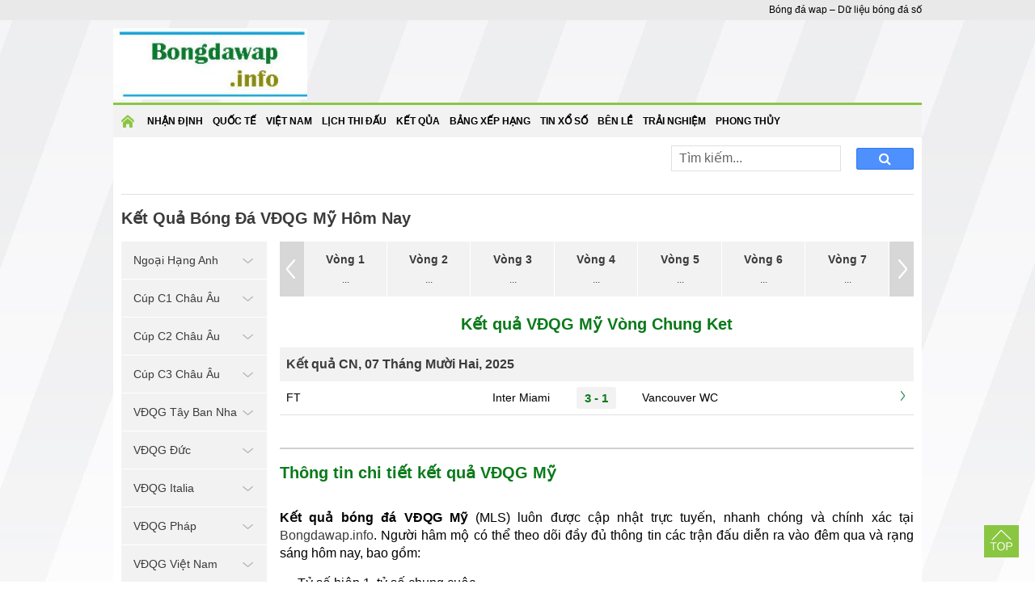

--- FILE ---
content_type: text/html; charset=UTF-8
request_url: https://bongdawap.info/ket-qua-bong-da/vdqg-my/
body_size: 6413
content:
<!doctype html>
<html lang="vi">
<head>
	<meta charset="UTF-8">
	<meta name="viewport" content="width=device-width, initial-scale=1">
		<link rel="shortcut icon" href="https://bongdawap.info/wp-content/uploads/2020/05/icon_miss.png" type="image/x-icon"/>
	<meta name="msapplication-TileImage" content="https://bongdawap.info/wp-content/uploads/2020/05/icon_miss.png" />
	<link rel="profile" href="https://gmpg.org/xfn/11">

	<link type="text/css" rel="stylesheet" href="https://bongdawap.info/wp-content/themes/bongdaxoso/css/styles.min.css">
	<link type="text/css" rel="stylesheet" href="https://bongdawap.info/wp-content/themes/bongdaxoso/css/custom.css">
	<link type="text/css" rel="stylesheet" href="https://bongdawap.info/wp-content/themes/bongdaxoso/css/jquery-ui-1.11.0.min.css">
	<link type="text/css" rel="stylesheet" href="https://bongdawap.info/wp-content/themes/bongdaxoso/css/font-awesome.min.css">
	<script src="https://bongdawap.info/wp-content/themes/bongdaxoso/js/jquery-1.11.1.min.js" type="text/javascript"></script> 
	<script src="https://bongdawap.info/wp-content/themes/bongdaxoso/js/jquery.easing.1.3.js" type="text/javascript"></script> 
	<script src="https://bongdawap.info/wp-content/themes/bongdaxoso/js/jquery.mousewheel.js" type="text/javascript"></script> 
	<script src="https://bongdawap.info/wp-content/themes/bongdaxoso/js/jquery.contentcarousel.js" type="text/javascript"></script> 
	<script src="https://bongdawap.info/wp-content/themes/bongdaxoso/js/jquery-ui-1.11.0.min.js" type="text/javascript"></script> 
	<script src="https://bongdawap.info/wp-content/themes/bongdaxoso/js/jquery-3.3.1.min.js" type="text/javascript"></script> 
	<script src="https://bongdawap.info/wp-content/themes/bongdaxoso/js/jquery-ui.min.js" type="text/javascript"></script> 
	<script src="https://bongdawap.info/wp-content/themes/bongdaxoso/js/allfooter.min.js" type="text/javascript"></script>
		<!-- TL SEO -->
	<title>Kết quả VĐQG Mỹ, theo dõi tỷ số bóng đá MLS</title>
	<meta name="description" content="Tổng hợp kết quả VĐQG Mỹ – MLS : tỷ số đêm qua, rạng sáng nay, thông tin đội hình, lịch sử đối đầu."/>
	<meta name="robots" content="index, follow"/>
	<link rel="canonical" href="https://bongdawap.info/ket-qua-bong-da/vdqg-my/" />
	<meta property="og:locale" content="vi_VN" />
	<meta property="og:type" content="article" />
	<meta property="og:title" content="Kết quả VĐQG Mỹ, theo dõi tỷ số bóng đá MLS" />
	<meta property="og:description" content="Tổng hợp kết quả VĐQG Mỹ – MLS : tỷ số đêm qua, rạng sáng nay, thông tin đội hình, lịch sử đối đầu." />
	<meta property="og:url" content="https://bongdawap.info/ket-qua-bong-da/vdqg-my/" />
	<meta property="og:site_name" content="BongdaWap.INFO" />
	<meta property="article:tag" content="kết quả bóng đá vdqg my" />
	<meta property="article:tag" content="kết quả bóng đá my" />
	<meta property="article:tag" content="kết quả VĐQG Mỹ" />
	<meta name="keywords" content="kết quả bóng đá vdqg my, ket qua bong da my,kết quả VĐQG Mỹ, VĐQG Mỹ" />
	<meta name="news_keywords" content="kết quả bóng đá vdqg my, ket qua bong da my,kết quả VĐQG Mỹ, VĐQG Mỹ" />
	<link rel="icon" href="https://bongdawap.info/wp-content/uploads/2020/05/icon_miss.png" sizes="32x32" />
	<link rel="icon" href="https://bongdawap.info/wp-content/uploads/2020/05/icon_miss.png" sizes="192x192" />
	<link rel="apple-touch-icon" href="https://bongdawap.info/wp-content/uploads/2020/05/icon_miss.png" />
	<!-- / TL SEO. -->
			<link rel="amphtml" href="https://bongdawap.info/ket-qua-bong-da/vdqg-my/amp/">
	<!-- Global site tag (gtag.js) - Google Analytics -->
	<script async src="https://www.googletagmanager.com/gtag/js?id=UA-168546557-1"></script>
	<script>
	  window.dataLayer = window.dataLayer || [];
	  function gtag(){dataLayer.push(arguments);}
	  gtag('js', new Date());

	  gtag('config', 'UA-168546557-1');
	</script>
</head>

<body class="page-template page-template-livescore page-template-ketquabd page-template-livescoreketquabd-php page page-id-25 wp-custom-logo">
	<div class="topheadmenu">
		<div class="topheadmenu_content">
			<div class="topheadmenu_menu">
							</div>
			<div class="topheadmenu_text"><span>Bóng đá wap &#8211; Dữ liệu bóng đá số</span></div>
		</div>
	</div>
	<div class="conten">
		<div class="hearder">
			<div class="logo">
				<a href="https://bongdawap.info/" class="custom-logo-link" rel="home"><img width="273" height="100" src="https://bongdawap.info/wp-content/uploads/2020/06/cropped-logo.jpg" class="custom-logo" alt="Bóng đá wap" decoding="async" /></a>			</div>
		</div>
	</div>
	<div class="conten">
		<div class="menutop_wrapper">
		<div class="show_menu" onclick="myFunction(this)">
			<div class="bar1"></div>
			<div class="bar2"></div>
			<div class="bar3"></div>
		</div>
		<div class="menutop" id="menutoppannel">
			<div class="menu-menu-1-container"><ul id="primary-menu" class="nav"><li id="menu-item-160" class="menu-item menu-item-type-custom menu-item-object-custom menu-item-home menu-item-160"><a href="https://bongdawap.info/">Trang chủ</a></li>
<li id="menu-item-191" class="menu-item menu-item-type-taxonomy menu-item-object-category menu-item-191"><a href="https://bongdawap.info/nhan-dinh-bong-da/">Nhận định</a></li>
<li id="menu-item-470" class="menu-item menu-item-type-taxonomy menu-item-object-category menu-item-470"><a href="https://bongdawap.info/bong-da-quoc-te/">Quốc Tế</a></li>
<li id="menu-item-190" class="menu-item menu-item-type-taxonomy menu-item-object-category menu-item-190"><a href="https://bongdawap.info/bong-da-viet-nam/">Việt Nam</a></li>
<li id="menu-item-53" class="menu-item menu-item-type-post_type menu-item-object-page menu-item-53"><a href="https://bongdawap.info/lich-thi-dau-bong-da/">Lịch thi đấu</a></li>
<li id="menu-item-52" class="menu-item menu-item-type-post_type menu-item-object-page current-menu-item page_item page-item-25 current_page_item menu-item-52"><a href="https://bongdawap.info/ket-qua-bong-da/" aria-current="page">Kết Qủa</a></li>
<li id="menu-item-51" class="menu-item menu-item-type-post_type menu-item-object-page menu-item-51"><a href="https://bongdawap.info/bang-xep-hang/">Bảng xếp hạng</a></li>
<li id="menu-item-1563" class="menu-item menu-item-type-taxonomy menu-item-object-category menu-item-1563"><a href="https://bongdawap.info/tin-xo-so/">Tin xổ số</a></li>
<li id="menu-item-1597" class="menu-item menu-item-type-taxonomy menu-item-object-category menu-item-1597"><a href="https://bongdawap.info/thong-tin-ben-le/">Bên Lề</a></li>
<li id="menu-item-1598" class="menu-item menu-item-type-taxonomy menu-item-object-category menu-item-1598"><a href="https://bongdawap.info/trai-nghiem/">Trải nghiệm</a></li>
<li id="menu-item-6349" class="menu-item menu-item-type-taxonomy menu-item-object-category menu-item-6349"><a href="https://bongdawap.info/phong-thuy/">Phong Thủy</a></li>
</ul></div>		</div>
		</div>
		<main class="main">
			<div class="clear5px" style="height: 5px;"></div>
			<div class="content_container">
				<div class="crumbs_rows">
					<div class="crumbs_left">
											</div>
					<div class="dh_right">
						<div class="box_search">
							<form id="search_box" action="https://bongdawap.info" method="get" class="top-search">
								<input type="text" placeholder="Tìm kiếm..." name="s" type="text">
								<button class="search-button" type="submit"><i class="fa fa-search" aria-hidden="true"></i></button>
							</form>
						</div>
					</div>
				</div>
				<div class="tab_rows">
									</div>
				<div class="page_header">
					<h1 class="title_header fixleft">Kết Quả Bóng Đá VĐQG Mỹ Hôm Nay</h1>
				</div>
				<div class="ct_noidung">
					<div class="aside180">
	<div class="widget">
		<div class="text_title_cat head_left">Giải Đấu Yêu Thích <img class="icondown" src="https://bongdawap.info/wp-content/themes/bongdaxoso/images/icon_mt.png" alt="icondown" width="9" height="9"/></div>
		<ul class="accordion-menu">
					<li class="item_li1 ">
				<a href="javacript:void(0);" class="dropdownlink fixnav">
					Ngoại Hạng Anh					<img class="icondown" src="https://bongdawap.info/wp-content/themes/bongdaxoso/images/arrdown.png"/>
				</a>
				<ul class="submenuItems fixbg" style="display:none">
					<li><a href="https://bongdawap.info/lich-thi-dau-bong-da/ngoai-hang-anh/" title="Lịch thi đấu Ngoại Hạng Anh"><span class="dot-circle"></span>Lịch thi đấu</a></li>
					<li><a href="https://bongdawap.info/ket-qua-bong-da/ngoai-hang-anh/" title="Kết quả Ngoại Hạng Anh"><span class="dot-circle"></span>Kết quả</a></li>
					<li><a href="https://bongdawap.info/keo-bong-da-ngoai-hang-anh/" title="Kèo giải Ngoại Hạng Anh"><span class="dot-circle"></span>Tỉ lệ kèo</a></li>
					<li><a href="https://bongdawap.info/bang-xep-hang/ngoai-hang-anh/" title="Bảng xếp hạng Ngoại Hạng Anh"><span class="dot-circle"></span>Bảng xếp hạng</a></li>
				</ul>
			</li>
					<li class="item_li1 ">
				<a href="javacript:void(0);" class="dropdownlink fixnav">
					Cúp C1 Châu Âu					<img class="icondown" src="https://bongdawap.info/wp-content/themes/bongdaxoso/images/arrdown.png"/>
				</a>
				<ul class="submenuItems fixbg" style="display:none">
					<li><a href="https://bongdawap.info/lich-thi-dau-bong-da/cup-c1-chau-au/" title="Lịch thi đấu Cúp C1 Châu Âu"><span class="dot-circle"></span>Lịch thi đấu</a></li>
					<li><a href="https://bongdawap.info/ket-qua-bong-da/cup-c1-chau-au/" title="Kết quả Cúp C1 Châu Âu"><span class="dot-circle"></span>Kết quả</a></li>
					<li><a href="https://bongdawap.info/keo-bong-da-cup-c1-chau-au/" title="Kèo giải Cúp C1 Châu Âu"><span class="dot-circle"></span>Tỉ lệ kèo</a></li>
					<li><a href="https://bongdawap.info/bang-xep-hang/cup-c1-chau-au/" title="Bảng xếp hạng Cúp C1 Châu Âu"><span class="dot-circle"></span>Bảng xếp hạng</a></li>
				</ul>
			</li>
					<li class="item_li1 ">
				<a href="javacript:void(0);" class="dropdownlink fixnav">
					Cúp C2 Châu Âu					<img class="icondown" src="https://bongdawap.info/wp-content/themes/bongdaxoso/images/arrdown.png"/>
				</a>
				<ul class="submenuItems fixbg" style="display:none">
					<li><a href="https://bongdawap.info/lich-thi-dau-bong-da/cup-c2-chau-au/" title="Lịch thi đấu Cúp C2 Châu Âu"><span class="dot-circle"></span>Lịch thi đấu</a></li>
					<li><a href="https://bongdawap.info/ket-qua-bong-da/cup-c2-chau-au/" title="Kết quả Cúp C2 Châu Âu"><span class="dot-circle"></span>Kết quả</a></li>
					<li><a href="https://bongdawap.info/keo-bong-da-cup-c2-chau-au/" title="Kèo giải Cúp C2 Châu Âu"><span class="dot-circle"></span>Tỉ lệ kèo</a></li>
					<li><a href="https://bongdawap.info/bang-xep-hang/cup-c2-chau-au/" title="Bảng xếp hạng Cúp C2 Châu Âu"><span class="dot-circle"></span>Bảng xếp hạng</a></li>
				</ul>
			</li>
					<li class="item_li1 ">
				<a href="javacript:void(0);" class="dropdownlink fixnav">
					Cúp C3 Châu Âu					<img class="icondown" src="https://bongdawap.info/wp-content/themes/bongdaxoso/images/arrdown.png"/>
				</a>
				<ul class="submenuItems fixbg" style="display:none">
					<li><a href="https://bongdawap.info/lich-thi-dau-bong-da/cup-c3-chau-au/" title="Lịch thi đấu Cúp C3 Châu Âu"><span class="dot-circle"></span>Lịch thi đấu</a></li>
					<li><a href="https://bongdawap.info/ket-qua-bong-da/cup-c3-chau-au/" title="Kết quả Cúp C3 Châu Âu"><span class="dot-circle"></span>Kết quả</a></li>
					<li><a href="https://bongdawap.info/keo-bong-da-cup-c3-chau-au/" title="Kèo giải Cúp C3 Châu Âu"><span class="dot-circle"></span>Tỉ lệ kèo</a></li>
					<li><a href="https://bongdawap.info/bang-xep-hang/cup-c3-chau-au/" title="Bảng xếp hạng Cúp C3 Châu Âu"><span class="dot-circle"></span>Bảng xếp hạng</a></li>
				</ul>
			</li>
					<li class="item_li1 ">
				<a href="javacript:void(0);" class="dropdownlink fixnav">
					VĐQG Tây Ban Nha					<img class="icondown" src="https://bongdawap.info/wp-content/themes/bongdaxoso/images/arrdown.png"/>
				</a>
				<ul class="submenuItems fixbg" style="display:none">
					<li><a href="https://bongdawap.info/lich-thi-dau-bong-da/vdqg-tay-ban-nha/" title="Lịch thi đấu VĐQG Tây Ban Nha"><span class="dot-circle"></span>Lịch thi đấu</a></li>
					<li><a href="https://bongdawap.info/ket-qua-bong-da/vdqg-tay-ban-nha/" title="Kết quả VĐQG Tây Ban Nha"><span class="dot-circle"></span>Kết quả</a></li>
					<li><a href="https://bongdawap.info/keo-bong-da-vdqg-tay-ban-nha/" title="Kèo giải VĐQG Tây Ban Nha"><span class="dot-circle"></span>Tỉ lệ kèo</a></li>
					<li><a href="https://bongdawap.info/bang-xep-hang/vdqg-tay-ban-nha/" title="Bảng xếp hạng VĐQG Tây Ban Nha"><span class="dot-circle"></span>Bảng xếp hạng</a></li>
				</ul>
			</li>
					<li class="item_li1 ">
				<a href="javacript:void(0);" class="dropdownlink fixnav">
					VĐQG Đức					<img class="icondown" src="https://bongdawap.info/wp-content/themes/bongdaxoso/images/arrdown.png"/>
				</a>
				<ul class="submenuItems fixbg" style="display:none">
					<li><a href="https://bongdawap.info/lich-thi-dau-bong-da/vdqg-duc/" title="Lịch thi đấu VĐQG Đức"><span class="dot-circle"></span>Lịch thi đấu</a></li>
					<li><a href="https://bongdawap.info/ket-qua-bong-da/vdqg-duc/" title="Kết quả VĐQG Đức"><span class="dot-circle"></span>Kết quả</a></li>
					<li><a href="https://bongdawap.info/keo-bong-da-vdqg-duc/" title="Kèo giải VĐQG Đức"><span class="dot-circle"></span>Tỉ lệ kèo</a></li>
					<li><a href="https://bongdawap.info/bang-xep-hang/vdqg-duc/" title="Bảng xếp hạng VĐQG Đức"><span class="dot-circle"></span>Bảng xếp hạng</a></li>
				</ul>
			</li>
					<li class="item_li1 ">
				<a href="javacript:void(0);" class="dropdownlink fixnav">
					VĐQG Italia					<img class="icondown" src="https://bongdawap.info/wp-content/themes/bongdaxoso/images/arrdown.png"/>
				</a>
				<ul class="submenuItems fixbg" style="display:none">
					<li><a href="https://bongdawap.info/lich-thi-dau-bong-da/vdqg-italia/" title="Lịch thi đấu VĐQG Italia"><span class="dot-circle"></span>Lịch thi đấu</a></li>
					<li><a href="https://bongdawap.info/ket-qua-bong-da/vdqg-italia/" title="Kết quả VĐQG Italia"><span class="dot-circle"></span>Kết quả</a></li>
					<li><a href="https://bongdawap.info/keo-bong-da-vdqg-italia/" title="Kèo giải VĐQG Italia"><span class="dot-circle"></span>Tỉ lệ kèo</a></li>
					<li><a href="https://bongdawap.info/bang-xep-hang/vdqg-italia/" title="Bảng xếp hạng VĐQG Italia"><span class="dot-circle"></span>Bảng xếp hạng</a></li>
				</ul>
			</li>
					<li class="item_li1 ">
				<a href="javacript:void(0);" class="dropdownlink fixnav">
					VĐQG Pháp					<img class="icondown" src="https://bongdawap.info/wp-content/themes/bongdaxoso/images/arrdown.png"/>
				</a>
				<ul class="submenuItems fixbg" style="display:none">
					<li><a href="https://bongdawap.info/lich-thi-dau-bong-da/vdqg-phap/" title="Lịch thi đấu VĐQG Pháp"><span class="dot-circle"></span>Lịch thi đấu</a></li>
					<li><a href="https://bongdawap.info/ket-qua-bong-da/vdqg-phap/" title="Kết quả VĐQG Pháp"><span class="dot-circle"></span>Kết quả</a></li>
					<li><a href="https://bongdawap.info/keo-bong-da-vdqg-phap/" title="Kèo giải VĐQG Pháp"><span class="dot-circle"></span>Tỉ lệ kèo</a></li>
					<li><a href="https://bongdawap.info/bang-xep-hang/vdqg-phap/" title="Bảng xếp hạng VĐQG Pháp"><span class="dot-circle"></span>Bảng xếp hạng</a></li>
				</ul>
			</li>
					<li class="item_li1 ">
				<a href="javacript:void(0);" class="dropdownlink fixnav">
					VĐQG Việt Nam					<img class="icondown" src="https://bongdawap.info/wp-content/themes/bongdaxoso/images/arrdown.png"/>
				</a>
				<ul class="submenuItems fixbg" style="display:none">
					<li><a href="https://bongdawap.info/lich-thi-dau-bong-da/vdqg-viet-nam/" title="Lịch thi đấu VĐQG Việt Nam"><span class="dot-circle"></span>Lịch thi đấu</a></li>
					<li><a href="https://bongdawap.info/ket-qua-bong-da/vdqg-viet-nam/" title="Kết quả VĐQG Việt Nam"><span class="dot-circle"></span>Kết quả</a></li>
					<li><a href="https://bongdawap.info/keo-bong-da-vdqg-viet-nam/" title="Kèo giải VĐQG Việt Nam"><span class="dot-circle"></span>Tỉ lệ kèo</a></li>
					<li><a href="https://bongdawap.info/bang-xep-hang/vdqg-viet-nam/" title="Bảng xếp hạng VĐQG Việt Nam"><span class="dot-circle"></span>Bảng xếp hạng</a></li>
				</ul>
			</li>
					<li class="item_li1 ">
				<a href="javacript:void(0);" class="dropdownlink fixnav">
					World Cup 2026					<img class="icondown" src="https://bongdawap.info/wp-content/themes/bongdaxoso/images/arrdown.png"/>
				</a>
				<ul class="submenuItems fixbg" style="display:none">
					<li><a href="https://bongdawap.info/lich-thi-dau-bong-da/world-cup-2026/" title="Lịch thi đấu World Cup 2026"><span class="dot-circle"></span>Lịch thi đấu</a></li>
					<li><a href="https://bongdawap.info/ket-qua-bong-da/world-cup-2026/" title="Kết quả World Cup 2026"><span class="dot-circle"></span>Kết quả</a></li>
					<li><a href="https://bongdawap.info/keo-bong-da-world-cup-2026/" title="Kèo giải World Cup 2026"><span class="dot-circle"></span>Tỉ lệ kèo</a></li>
					<li><a href="https://bongdawap.info/bang-xep-hang/world-cup-2026/" title="Bảng xếp hạng World Cup 2026"><span class="dot-circle"></span>Bảng xếp hạng</a></li>
				</ul>
			</li>
				</ul>
	</div>
	<div class="clear5px" style="height: 5px;"></div>
	</div>
<script>
	$(document).ready(function(){
		$(".head_left").click(function(){
			$(".accordion-menu").toggleClass("active");
		});
		$(function () {
            var Accordion = function (el, multiple) {
              this.el = el || {};
              // more then one submenu open?
              this.multiple = multiple || false;

              var dropdownlink = this.el.find('.dropdownlink');
              dropdownlink.on('click', {
                  el: this.el,
                  multiple: this.multiple
                },
                this.dropdown);
            };

            Accordion.prototype.dropdown = function (e) {
              var $el = e.data.el,
                $this = $(this),
                //this is the ul.submenuItems
                $next = $this.next();

              $next.slideToggle();
              $this.parent().toggleClass('open');

              if (!e.data.multiple) {
                //show only one menu at the same time
                $el.find('.submenuItems').not($next).slideUp().parent().removeClass('open');
              }
            }

            var accordion = new Accordion($('.accordion-menu'), false);
            })
	});
</script>
					<div class="conten_c1">
											<div class="slider_content">
							<div class="owl-nav-custom">
								<span class="prev9">
									<img class="iconnext9" src="https://bongdawap.info/wp-content/themes/bongdaxoso/images/arr1.png" alt="vong truoc" />
								</span>
								<span class="next9">
									<img class="iconnext9" src="https://bongdawap.info/wp-content/themes/bongdaxoso/images/arr2.png"  alt="vong sau" />
								</span>
							</div>
							<div class="content_sl">
								<div class="owl-carousel owl-theme" id="carousel_9item">
															<div class="item_owl ">		
									<div class="item_slider ">
										<form class="vnkcx">
											<span class="number_vongdau giai"><span class="vong_text">Vòng</span> 1</span><br />
											<span class="text_vongdau">...</span>
											<input name="vnkurlx" value="FIFA" type="hidden">
											<input name="cpid" value="782" type="hidden">
											<input name="rcode" value="1" type="hidden">
											<input name="ron" value="1" type="hidden">
											<input name="cname_eng" value="" type="hidden">
										</form>
									</div>
								</div>
															<div class="item_owl ">		
									<div class="item_slider ">
										<form class="vnkcx">
											<span class="number_vongdau giai"><span class="vong_text">Vòng</span> 2</span><br />
											<span class="text_vongdau">...</span>
											<input name="vnkurlx" value="FIFA" type="hidden">
											<input name="cpid" value="782" type="hidden">
											<input name="rcode" value="2" type="hidden">
											<input name="ron" value="2" type="hidden">
											<input name="cname_eng" value="" type="hidden">
										</form>
									</div>
								</div>
															<div class="item_owl ">		
									<div class="item_slider ">
										<form class="vnkcx">
											<span class="number_vongdau giai"><span class="vong_text">Vòng</span> 3</span><br />
											<span class="text_vongdau">...</span>
											<input name="vnkurlx" value="FIFA" type="hidden">
											<input name="cpid" value="782" type="hidden">
											<input name="rcode" value="3" type="hidden">
											<input name="ron" value="3" type="hidden">
											<input name="cname_eng" value="" type="hidden">
										</form>
									</div>
								</div>
															<div class="item_owl ">		
									<div class="item_slider ">
										<form class="vnkcx">
											<span class="number_vongdau giai"><span class="vong_text">Vòng</span> 4</span><br />
											<span class="text_vongdau">...</span>
											<input name="vnkurlx" value="FIFA" type="hidden">
											<input name="cpid" value="782" type="hidden">
											<input name="rcode" value="4" type="hidden">
											<input name="ron" value="4" type="hidden">
											<input name="cname_eng" value="" type="hidden">
										</form>
									</div>
								</div>
															<div class="item_owl ">		
									<div class="item_slider ">
										<form class="vnkcx">
											<span class="number_vongdau giai"><span class="vong_text">Vòng</span> 5</span><br />
											<span class="text_vongdau">...</span>
											<input name="vnkurlx" value="FIFA" type="hidden">
											<input name="cpid" value="782" type="hidden">
											<input name="rcode" value="5" type="hidden">
											<input name="ron" value="5" type="hidden">
											<input name="cname_eng" value="" type="hidden">
										</form>
									</div>
								</div>
															<div class="item_owl ">		
									<div class="item_slider ">
										<form class="vnkcx">
											<span class="number_vongdau giai"><span class="vong_text">Vòng</span> 6</span><br />
											<span class="text_vongdau">...</span>
											<input name="vnkurlx" value="FIFA" type="hidden">
											<input name="cpid" value="782" type="hidden">
											<input name="rcode" value="6" type="hidden">
											<input name="ron" value="6" type="hidden">
											<input name="cname_eng" value="" type="hidden">
										</form>
									</div>
								</div>
															<div class="item_owl ">		
									<div class="item_slider ">
										<form class="vnkcx">
											<span class="number_vongdau giai"><span class="vong_text">Vòng</span> 7</span><br />
											<span class="text_vongdau">...</span>
											<input name="vnkurlx" value="FIFA" type="hidden">
											<input name="cpid" value="782" type="hidden">
											<input name="rcode" value="7" type="hidden">
											<input name="ron" value="7" type="hidden">
											<input name="cname_eng" value="" type="hidden">
										</form>
									</div>
								</div>
															<div class="item_owl ">		
									<div class="item_slider ">
										<form class="vnkcx">
											<span class="number_vongdau giai"><span class="vong_text">Vòng</span> 8</span><br />
											<span class="text_vongdau">...</span>
											<input name="vnkurlx" value="FIFA" type="hidden">
											<input name="cpid" value="782" type="hidden">
											<input name="rcode" value="8" type="hidden">
											<input name="ron" value="8" type="hidden">
											<input name="cname_eng" value="" type="hidden">
										</form>
									</div>
								</div>
															<div class="item_owl ">		
									<div class="item_slider ">
										<form class="vnkcx">
											<span class="number_vongdau giai"><span class="vong_text">Vòng</span> 9</span><br />
											<span class="text_vongdau">...</span>
											<input name="vnkurlx" value="FIFA" type="hidden">
											<input name="cpid" value="782" type="hidden">
											<input name="rcode" value="9" type="hidden">
											<input name="ron" value="9" type="hidden">
											<input name="cname_eng" value="" type="hidden">
										</form>
									</div>
								</div>
															<div class="item_owl ">		
									<div class="item_slider ">
										<form class="vnkcx">
											<span class="number_vongdau giai"><span class="vong_text">Vòng</span> 10</span><br />
											<span class="text_vongdau">...</span>
											<input name="vnkurlx" value="FIFA" type="hidden">
											<input name="cpid" value="782" type="hidden">
											<input name="rcode" value="10" type="hidden">
											<input name="ron" value="10" type="hidden">
											<input name="cname_eng" value="" type="hidden">
										</form>
									</div>
								</div>
															<div class="item_owl ">		
									<div class="item_slider ">
										<form class="vnkcx">
											<span class="number_vongdau giai"><span class="vong_text">Vòng</span> 11</span><br />
											<span class="text_vongdau">...</span>
											<input name="vnkurlx" value="FIFA" type="hidden">
											<input name="cpid" value="782" type="hidden">
											<input name="rcode" value="11" type="hidden">
											<input name="ron" value="11" type="hidden">
											<input name="cname_eng" value="" type="hidden">
										</form>
									</div>
								</div>
															<div class="item_owl ">		
									<div class="item_slider ">
										<form class="vnkcx">
											<span class="number_vongdau giai"><span class="vong_text">Vòng</span> 12</span><br />
											<span class="text_vongdau">...</span>
											<input name="vnkurlx" value="FIFA" type="hidden">
											<input name="cpid" value="782" type="hidden">
											<input name="rcode" value="12" type="hidden">
											<input name="ron" value="12" type="hidden">
											<input name="cname_eng" value="" type="hidden">
										</form>
									</div>
								</div>
															<div class="item_owl ">		
									<div class="item_slider ">
										<form class="vnkcx">
											<span class="number_vongdau giai"><span class="vong_text">Vòng</span> 13</span><br />
											<span class="text_vongdau">...</span>
											<input name="vnkurlx" value="FIFA" type="hidden">
											<input name="cpid" value="782" type="hidden">
											<input name="rcode" value="13" type="hidden">
											<input name="ron" value="13" type="hidden">
											<input name="cname_eng" value="" type="hidden">
										</form>
									</div>
								</div>
															<div class="item_owl ">		
									<div class="item_slider ">
										<form class="vnkcx">
											<span class="number_vongdau giai"><span class="vong_text">Vòng</span> 14</span><br />
											<span class="text_vongdau">...</span>
											<input name="vnkurlx" value="FIFA" type="hidden">
											<input name="cpid" value="782" type="hidden">
											<input name="rcode" value="14" type="hidden">
											<input name="ron" value="14" type="hidden">
											<input name="cname_eng" value="" type="hidden">
										</form>
									</div>
								</div>
															<div class="item_owl ">		
									<div class="item_slider ">
										<form class="vnkcx">
											<span class="number_vongdau giai"><span class="vong_text">Vòng</span> 15</span><br />
											<span class="text_vongdau">...</span>
											<input name="vnkurlx" value="FIFA" type="hidden">
											<input name="cpid" value="782" type="hidden">
											<input name="rcode" value="15" type="hidden">
											<input name="ron" value="15" type="hidden">
											<input name="cname_eng" value="" type="hidden">
										</form>
									</div>
								</div>
															<div class="item_owl ">		
									<div class="item_slider ">
										<form class="vnkcx">
											<span class="number_vongdau giai"><span class="vong_text">Vòng</span> 16</span><br />
											<span class="text_vongdau">...</span>
											<input name="vnkurlx" value="FIFA" type="hidden">
											<input name="cpid" value="782" type="hidden">
											<input name="rcode" value="16" type="hidden">
											<input name="ron" value="16" type="hidden">
											<input name="cname_eng" value="" type="hidden">
										</form>
									</div>
								</div>
															<div class="item_owl ">		
									<div class="item_slider ">
										<form class="vnkcx">
											<span class="number_vongdau giai"><span class="vong_text">Vòng</span> 17</span><br />
											<span class="text_vongdau">...</span>
											<input name="vnkurlx" value="FIFA" type="hidden">
											<input name="cpid" value="782" type="hidden">
											<input name="rcode" value="17" type="hidden">
											<input name="ron" value="17" type="hidden">
											<input name="cname_eng" value="" type="hidden">
										</form>
									</div>
								</div>
															<div class="item_owl ">		
									<div class="item_slider ">
										<form class="vnkcx">
											<span class="number_vongdau giai"><span class="vong_text">Vòng</span> 18</span><br />
											<span class="text_vongdau">...</span>
											<input name="vnkurlx" value="FIFA" type="hidden">
											<input name="cpid" value="782" type="hidden">
											<input name="rcode" value="18" type="hidden">
											<input name="ron" value="18" type="hidden">
											<input name="cname_eng" value="" type="hidden">
										</form>
									</div>
								</div>
															<div class="item_owl ">		
									<div class="item_slider ">
										<form class="vnkcx">
											<span class="number_vongdau giai"><span class="vong_text">Vòng</span> 19</span><br />
											<span class="text_vongdau">...</span>
											<input name="vnkurlx" value="FIFA" type="hidden">
											<input name="cpid" value="782" type="hidden">
											<input name="rcode" value="19" type="hidden">
											<input name="ron" value="19" type="hidden">
											<input name="cname_eng" value="" type="hidden">
										</form>
									</div>
								</div>
															<div class="item_owl ">		
									<div class="item_slider ">
										<form class="vnkcx">
											<span class="number_vongdau giai"><span class="vong_text">Vòng</span> 20</span><br />
											<span class="text_vongdau">...</span>
											<input name="vnkurlx" value="FIFA" type="hidden">
											<input name="cpid" value="782" type="hidden">
											<input name="rcode" value="20" type="hidden">
											<input name="ron" value="20" type="hidden">
											<input name="cname_eng" value="" type="hidden">
										</form>
									</div>
								</div>
															<div class="item_owl ">		
									<div class="item_slider ">
										<form class="vnkcx">
											<span class="number_vongdau giai"><span class="vong_text">Vòng</span> 21</span><br />
											<span class="text_vongdau">...</span>
											<input name="vnkurlx" value="FIFA" type="hidden">
											<input name="cpid" value="782" type="hidden">
											<input name="rcode" value="21" type="hidden">
											<input name="ron" value="21" type="hidden">
											<input name="cname_eng" value="" type="hidden">
										</form>
									</div>
								</div>
															<div class="item_owl ">		
									<div class="item_slider ">
										<form class="vnkcx">
											<span class="number_vongdau giai"><span class="vong_text">Vòng</span> 22</span><br />
											<span class="text_vongdau">...</span>
											<input name="vnkurlx" value="FIFA" type="hidden">
											<input name="cpid" value="782" type="hidden">
											<input name="rcode" value="22" type="hidden">
											<input name="ron" value="22" type="hidden">
											<input name="cname_eng" value="" type="hidden">
										</form>
									</div>
								</div>
															<div class="item_owl ">		
									<div class="item_slider ">
										<form class="vnkcx">
											<span class="number_vongdau giai"><span class="vong_text">Vòng</span> 23</span><br />
											<span class="text_vongdau">...</span>
											<input name="vnkurlx" value="FIFA" type="hidden">
											<input name="cpid" value="782" type="hidden">
											<input name="rcode" value="23" type="hidden">
											<input name="ron" value="23" type="hidden">
											<input name="cname_eng" value="" type="hidden">
										</form>
									</div>
								</div>
															<div class="item_owl ">		
									<div class="item_slider ">
										<form class="vnkcx">
											<span class="number_vongdau giai"><span class="vong_text">Vòng</span> 24</span><br />
											<span class="text_vongdau">...</span>
											<input name="vnkurlx" value="FIFA" type="hidden">
											<input name="cpid" value="782" type="hidden">
											<input name="rcode" value="24" type="hidden">
											<input name="ron" value="24" type="hidden">
											<input name="cname_eng" value="" type="hidden">
										</form>
									</div>
								</div>
															<div class="item_owl ">		
									<div class="item_slider ">
										<form class="vnkcx">
											<span class="number_vongdau giai"><span class="vong_text">Vòng</span> 25</span><br />
											<span class="text_vongdau">...</span>
											<input name="vnkurlx" value="FIFA" type="hidden">
											<input name="cpid" value="782" type="hidden">
											<input name="rcode" value="25" type="hidden">
											<input name="ron" value="25" type="hidden">
											<input name="cname_eng" value="" type="hidden">
										</form>
									</div>
								</div>
															<div class="item_owl ">		
									<div class="item_slider ">
										<form class="vnkcx">
											<span class="number_vongdau giai"><span class="vong_text">Vòng</span> 26</span><br />
											<span class="text_vongdau">...</span>
											<input name="vnkurlx" value="FIFA" type="hidden">
											<input name="cpid" value="782" type="hidden">
											<input name="rcode" value="26" type="hidden">
											<input name="ron" value="26" type="hidden">
											<input name="cname_eng" value="" type="hidden">
										</form>
									</div>
								</div>
															<div class="item_owl ">		
									<div class="item_slider ">
										<form class="vnkcx">
											<span class="number_vongdau giai"><span class="vong_text">Vòng</span> 27</span><br />
											<span class="text_vongdau">...</span>
											<input name="vnkurlx" value="FIFA" type="hidden">
											<input name="cpid" value="782" type="hidden">
											<input name="rcode" value="27" type="hidden">
											<input name="ron" value="27" type="hidden">
											<input name="cname_eng" value="" type="hidden">
										</form>
									</div>
								</div>
															<div class="item_owl ">		
									<div class="item_slider ">
										<form class="vnkcx">
											<span class="number_vongdau giai"><span class="vong_text">Vòng</span> 28</span><br />
											<span class="text_vongdau">...</span>
											<input name="vnkurlx" value="FIFA" type="hidden">
											<input name="cpid" value="782" type="hidden">
											<input name="rcode" value="28" type="hidden">
											<input name="ron" value="28" type="hidden">
											<input name="cname_eng" value="" type="hidden">
										</form>
									</div>
								</div>
															<div class="item_owl ">		
									<div class="item_slider ">
										<form class="vnkcx">
											<span class="number_vongdau giai"><span class="vong_text">Vòng</span> 29</span><br />
											<span class="text_vongdau">...</span>
											<input name="vnkurlx" value="FIFA" type="hidden">
											<input name="cpid" value="782" type="hidden">
											<input name="rcode" value="29" type="hidden">
											<input name="ron" value="29" type="hidden">
											<input name="cname_eng" value="" type="hidden">
										</form>
									</div>
								</div>
															<div class="item_owl ">		
									<div class="item_slider ">
										<form class="vnkcx">
											<span class="number_vongdau giai"><span class="vong_text">Vòng</span> 30</span><br />
											<span class="text_vongdau">...</span>
											<input name="vnkurlx" value="FIFA" type="hidden">
											<input name="cpid" value="782" type="hidden">
											<input name="rcode" value="30" type="hidden">
											<input name="ron" value="30" type="hidden">
											<input name="cname_eng" value="" type="hidden">
										</form>
									</div>
								</div>
															<div class="item_owl ">		
									<div class="item_slider ">
										<form class="vnkcx">
											<span class="number_vongdau giai"><span class="vong_text">Vòng</span> 31</span><br />
											<span class="text_vongdau">...</span>
											<input name="vnkurlx" value="FIFA" type="hidden">
											<input name="cpid" value="782" type="hidden">
											<input name="rcode" value="31" type="hidden">
											<input name="ron" value="31" type="hidden">
											<input name="cname_eng" value="" type="hidden">
										</form>
									</div>
								</div>
															<div class="item_owl ">		
									<div class="item_slider ">
										<form class="vnkcx">
											<span class="number_vongdau giai"><span class="vong_text">Vòng</span> 32</span><br />
											<span class="text_vongdau">...</span>
											<input name="vnkurlx" value="FIFA" type="hidden">
											<input name="cpid" value="782" type="hidden">
											<input name="rcode" value="32" type="hidden">
											<input name="ron" value="32" type="hidden">
											<input name="cname_eng" value="" type="hidden">
										</form>
									</div>
								</div>
															<div class="item_owl ">		
									<div class="item_slider ">
										<form class="vnkcx">
											<span class="number_vongdau giai"><span class="vong_text">Vòng</span> 33</span><br />
											<span class="text_vongdau">...</span>
											<input name="vnkurlx" value="FIFA" type="hidden">
											<input name="cpid" value="782" type="hidden">
											<input name="rcode" value="33" type="hidden">
											<input name="ron" value="33" type="hidden">
											<input name="cname_eng" value="" type="hidden">
										</form>
									</div>
								</div>
															<div class="item_owl ">		
									<div class="item_slider ">
										<form class="vnkcx">
											<span class="number_vongdau giai"><span class="vong_text">Vòng</span> 34</span><br />
											<span class="text_vongdau">...</span>
											<input name="vnkurlx" value="FIFA" type="hidden">
											<input name="cpid" value="782" type="hidden">
											<input name="rcode" value="34" type="hidden">
											<input name="ron" value="34" type="hidden">
											<input name="cname_eng" value="" type="hidden">
										</form>
									</div>
								</div>
															<div class="item_owl ">		
									<div class="item_slider ">
										<form class="vnkcx">
											<span class="number_vongdau giai"><span class="vong_text">Vòng</span> PlayOff</span><br />
											<span class="text_vongdau">...</span>
											<input name="vnkurlx" value="FIFA" type="hidden">
											<input name="cpid" value="782" type="hidden">
											<input name="rcode" value="PlayOff" type="hidden">
											<input name="ron" value="40" type="hidden">
											<input name="cname_eng" value="" type="hidden">
										</form>
									</div>
								</div>
															<div class="item_owl ">		
									<div class="item_slider ">
										<form class="vnkcx">
											<span class="number_vongdau giai"><span class="vong_text">Vòng</span> Tu Ket</span><br />
											<span class="text_vongdau">...</span>
											<input name="vnkurlx" value="FIFA" type="hidden">
											<input name="cpid" value="782" type="hidden">
											<input name="rcode" value="Tu Ket" type="hidden">
											<input name="ron" value="41" type="hidden">
											<input name="cname_eng" value="" type="hidden">
										</form>
									</div>
								</div>
															<div class="item_owl ">		
									<div class="item_slider ">
										<form class="vnkcx">
											<span class="number_vongdau giai"><span class="vong_text">Vòng</span> Ban Ket</span><br />
											<span class="text_vongdau">...</span>
											<input name="vnkurlx" value="FIFA" type="hidden">
											<input name="cpid" value="782" type="hidden">
											<input name="rcode" value="Ban Ket" type="hidden">
											<input name="ron" value="42" type="hidden">
											<input name="cname_eng" value="" type="hidden">
										</form>
									</div>
								</div>
															<div class="item_owl ">		
									<div class="item_slider active">
										<form class="vnkcx">
											<span class="number_vongdau giai"><span class="vong_text">Vòng</span> Chung Ket</span><br />
											<span class="text_vongdau">...</span>
											<input name="vnkurlx" value="FIFA" type="hidden">
											<input name="cpid" value="782" type="hidden">
											<input name="rcode" value="Chung Ket" type="hidden">
											<input name="ron" value="43" type="hidden">
											<input name="cname_eng" value="" type="hidden">
										</form>
									</div>
								</div>
															</div>
							</div>
						</div>
						<div class="loadx">
						<section class="section">
							<div class="text_title">
								<h2 class="text_title_cat" id="leagueName">Kết quả  VĐQG Mỹ Vòng Chung Ket </h2>
							</div>
							<table class="table2 font14">
								<tbody>
																		<tr style="background: #f2f2f2">
										<td colspan="7"><h3 class="bd_font">Kết quả CN, 07 Tháng Mười Hai, 2025</h3></td>
									</tr>
																		<tr>
										<td class="w_ft">
										FT										</td>
										<td class="w_club textright"><span>Inter Miami</span></td>
										
										<td class="w_ketqua"><a href="https://bongdawap.info/phong-do-truc-tiep/inter-miami-vs-vancouver-wc-28984-8579-873036/"><span class="bg_kq">3 - 1</span></a></td>
										
										<td class="w_club"><span>Vancouver WC</span></td>
										<td class="w_ft textright"><a href="https://bongdawap.info/phong-do-truc-tiep/inter-miami-vs-vancouver-wc-28984-8579-873036/"><img class="ic_more" src="https://bongdawap.info/wp-content/themes/bongdaxoso/images/mt3.jpg"/></a></td>
									</tr>
																	</tbody>
							</table>
						</section>
						</div>
						<script>
							$(document).ready(function(){
								$(".vnkcx").click(function(e){
									var vnkurlx = $(this).find("[name='vnkurlx']").val();
									var cpid = $(this).find("[name='cpid']").val();
									var rcode = $(this).find("[name='rcode']").val();
									var ron = $(this).find("[name='ron']").val();
									var cname_eng = $(this).find("[name='cname_eng']").val();
									$.ajax({
										type:'POST',
										url:'https://bongdawap.info/ajaxvong',
										data: {
											vnkurlx: vnkurlx,
											cpid: cpid,
											rcode: rcode,
											ron: ron,
											cname_eng: cname_eng,
										},
										success:function(data) {
											$('.loadx').html(data);
										}
									})
									e.preventDefault();
								});
							});
							$('.item_slider').click(function(){
								$('.item_slider').removeClass('active');
								$(this).addClass('active');
							});
						</script>
												<div class="boxlink">
	<ul class="ul_link">
			</ul>
</div>						<section class="section">
														<div class="cat-box-title">
								<h2 class="text_title_cat">Thông tin chi tiết kết quả VĐQG Mỹ</h2>
							</div>
							<div class="cat-box-content des_page">
							<p style="text-align: justify;"><b>Kết quả bóng đá VĐQG Mỹ </b><span style="font-weight: 400;">(MLS) luôn được cập nhật trực tuyến, nhanh chóng và chính xác tại </span><a href="https://bongdawap.info/"><span style="font-weight: 400;">Bongdawap.info</span></a><span style="font-weight: 400;">. Người hâm mộ có thể theo dõi đầy đủ thông tin các trận đấu diễn ra vào đêm qua và rạng sáng hôm nay, bao gồm:</span></p>
<p style="text-align: justify;">
<ul>
 	<li style="font-weight: 400;" aria-level="1"><span style="font-weight: 400;">Tỷ số hiệp 1, tỷ số chung cuộc</span></li>
 	<li style="font-weight: 400;" aria-level="1"><span style="font-weight: 400;">Thời điểm ghi bàn (phút ghi bàn)</span></li>
 	<li style="font-weight: 400;" aria-level="1"><span style="font-weight: 400;">Danh sách cầu thủ ghi bàn và kiến tạo</span></li>
 	<li style="font-weight: 400;" aria-level="1"><span style="font-weight: 400;">Thẻ vàng, thẻ đỏ</span></li>
 	<li style="font-weight: 400;" aria-level="1"><span style="font-weight: 400;">Số lần thay người</span></li>
 	<li style="font-weight: 400;" aria-level="1"><span style="font-weight: 400;">Tình huống VAR</span></li>
 	<li style="font-weight: 400;" aria-level="1"><span style="font-weight: 400;">Cục diện và diễn biến trận đấu theo từng phút</span></li>
</ul>
</p>
<p style="text-align: justify;"><span style="font-weight: 400;">Kết quả các trận đấu được phân loại theo từng ngày thi đấu, từng vòng đấu và từng bảng đấu, giúp người dùng dễ dàng tìm kiếm và theo dõi các cặp đấu mình quan tâm. Mỗi trận đấu đều đi kèm thống kê chi tiết, hỗ trợ người xem đánh giá phong độ đội bóng, chiến thuật và hiệu suất thi đấu.</span></p>

<p style="text-align: justify;"><span style="font-weight: 400;">Không chỉ dừng lại ở tỷ số, hệ thống còn liên tục cập nhật bảng xếp hạng, lịch thi đấu, lịch sử đối đầu, giúp người xem có cái nhìn toàn cảnh về mùa giải MLS.</span></p>
<p style="text-align: justify;"><span style="font-weight: 400;">Tất cả thông tin tại </span><a href="https://bongdawap.info/"><span style="font-weight: 400;">bongdawap.info</span></a><span style="font-weight: 400;"> được cập nhật 24/7 nhanh, chính xác và dễ truy cập trên mọi thiết bị, đảm bảo người hâm mộ không bỏ lỡ bất kỳ khoảnh khắc nào của giải đấu danh giá nhất châu Âu.</span></p>							</div>
						</section>
					</div>
				</div>
		</div>
		<div class="chan_trang">
			<div style="clear:both" id="admStickyFooter"></div>
			<div class="menu_bootom"></div>
			<div class="menu_danhmucchinh"></div>
			<div class="ttct">
				<p>Trang bóng đá điện tử <a href="https://bongdawap.info/"><strong>Bongdawap.info</strong></a> – Chuyên trang <strong>dữ liệu bóng đá</strong> hàng đầu tại Việt Nam&nbsp;<b>&nbsp;</b></p>
				<p><a href="https://bongdawap.info/keo-bong-da-vdqg-nhat-ban/" title="Tỷ lệ kèo Nhật Bản">Kèo Nhật Bản</a>  | <a href="https://bongdawap.info/keo-bong-da-vdqg-han-quoc/" title="Tỷ lệ kèo Hàn Quốc">Kèo Hàn Quốc</a> | <a href="https://bongdawap.info/keo-bong-da-vdqg-trung-quoc/" title="Tỷ lệ kèo Trung Quốc">Kèo Trung Quốc</a> | <a href="https://bongdawap.info/keo-bong-da-vdqg-thai-lan/" title="Tỷ lệ kèo Thái Lan">Kèo Thái Lan</a> | <a href="https://bongdawap.info/bang-xep-hang/vdqg-nhat-ban/" title="Bảng xếp hạng bóng đá Nhật Bản">Bảng xếp hạng Nhật Bản</a> | <a href="https://bongdawap.info/bang-xep-hang/vdqg-han-quoc/" title="Bảng xếp hạng bóng đá Hàn Quốc">Bảng xếp hạng Hàn Quốc</a> | <a href="https://bongdawap.info/bang-xep-hang/vdqg-trung-quoc/" title="Bảng xếp hạng bóng đá Trung Quốc">BXH Trung Quốc</a> | <a href="https://bongdawap.info/bang-xep-hang/vdqg-thai-lan/" title="Bảng xếp hạng bóng đá Thái Lan">Bảng xếp hạng Thái Lan</a></p>
			</div>
		</div>
Đối tác: <a href="https://bongdawap.com/" title="Dữ liệu bóng đá trực tuyến" target="_blank">bóng đá số trực tuyến</a> | <a href="https://ketquabongda.com/" title="Xem kết quả bóng đá tại ketquabongda.com" target="_blank">kqbd</a> | <a href="https://bongda.wap.vn/ty-le-bong-da.html" title="Xem tỷ lệ kèo bóng đá trực tuyến" target="_blank">tỷ lệ kèo</a> | <a href="https://lichthidau.com/ty-le-keo-nha-cai.html" title="Tỷ lệ kèo bóng đá trực tuyến hôm nay" target="_blank">tỷ lệ bóng đá</a> | <a href="https://lichthidau.com/keo-bong-da-vdqg-tay-ban-nha-tbn.html" title="Tỷ lệ kèo bóng đá Tây Ban Nha" target="_blank">tỷ lệ bóng đá tây ban nha</a> | <a href="https://sxmb.com/quay-thu-xspy-ket-qua-xo-so-phu-yen.html" title="quay thử xổ số phú yên hôm nay" target="_blank">quay thử xổ số phú yên hôm nay</a> | <a href="https://sxmb.com/quay-thu-xskh-ket-qua-xo-so-khanh-hoa.html" title="quay thử xổ số khánh hòa hôm nay" target="_blank">quay thử xổ số khánh hòa</a> | <a href="https://xosodaiviet.mobi/du-doan-xo-so-mien-trung.html" title="dự đoán xổ số miền trung hôm nay chuẩn xác" target="_blank">dự đoán xổ số miền trung hôm nay</a> | <a href="https://xosodaiviet.mobi/xskh-xo-so-khanh-hoa.html" title="Kết quả xổ số Khánh Hòa hôm nay" target="_blank">XSKH</a> | <a href="https://ketquabongda.com/ty-le-keo-bong-da.html" title="Tỷ lệ kèo bóng đá hôm nay" target="_blank">tỷ lệ bóng đá</a> | <a href="https://ketquabongda.com/livescore.html" title="Tỷ số bóng đá trực tuyến hôm nay" target="_blank">tỷ số bóng đá trực tuyến</a> | <a href="https://bongdawap.com/" title="Wap bóng đá số - dữ liệu 66 trực tuyến" target="_blank">wap bóng đá số - dữ liệu</a> | <a href="https://bongdawap.com/ty-le-bong-da.html" title="Tỷ lệ kèo bóng đá trực tuyến" target="_blank">keo bong da</a>
	</main><!-- #main -->
</div>
<!-- #footer -->
 
<a href="javascript:void(0);" id="back_top" style="display: block;"><img src="https://bongdawap.info/wp-content/themes/bongdaxoso/images/icon_top.png" alt="icon_top" width="29" height="27"></a>
<script defer src="https://static.cloudflareinsights.com/beacon.min.js/vcd15cbe7772f49c399c6a5babf22c1241717689176015" integrity="sha512-ZpsOmlRQV6y907TI0dKBHq9Md29nnaEIPlkf84rnaERnq6zvWvPUqr2ft8M1aS28oN72PdrCzSjY4U6VaAw1EQ==" data-cf-beacon='{"version":"2024.11.0","token":"83ad1da769514c0d8af9d666523fd5e1","r":1,"server_timing":{"name":{"cfCacheStatus":true,"cfEdge":true,"cfExtPri":true,"cfL4":true,"cfOrigin":true,"cfSpeedBrain":true},"location_startswith":null}}' crossorigin="anonymous"></script>
</body>
</html>

--- FILE ---
content_type: application/javascript
request_url: https://bongdawap.info/wp-content/themes/bongdaxoso/js/jquery.contentcarousel.js
body_size: 1777
content:
(function($) {
	var	aux		= {
			// navigates left / right
			navigate	: function( dir, $el, $wrapper, opts, cache ) {
				
				var scroll		= opts.scroll,
					factor		= 1,
					idxClicked	= 0;
					
				if( cache.expanded ) {
					scroll		= 1; // scroll is always 1 in full mode
					factor		= 3; // the width of the expanded item will be 3 times bigger than 1 collapsed item	
					idxClicked	= cache.idxClicked; // the index of the clicked item
				}
				
				// clone the elements on the right / left and append / prepend them according to dir and scroll
				if( dir === 1 ) {
					$wrapper.find('div.ca-item:lt(' + scroll + ')').each(function(i) {
						$(this).clone(true).css( 'left', ( cache.totalItems - idxClicked + i ) * cache.itemW * factor + 'px' ).appendTo( $wrapper );
					});
				}
				else {
					var $first	= $wrapper.children().eq(0);
					
					$wrapper.find('div.ca-item:gt(' + ( cache.totalItems  - 1 - scroll ) + ')').each(function(i) {
						// insert before $first so they stay in the right order
						$(this).clone(true).css( 'left', - ( scroll - i + idxClicked ) * cache.itemW * factor + 'px' ).insertBefore( $first );
					});
				}
				
				// animate the left of each item
				// the calculations are dependent on dir and on the cache.expanded value
				$wrapper.find('div.ca-item').each(function(i) {
					var $item	= $(this);
					$item.stop().animate({
						left	:  ( dir === 1 ) ? '-=' + ( cache.itemW * factor * scroll ) + 'px' : '+=' + ( cache.itemW * factor * scroll ) + 'px'
					}, opts.sliderSpeed, opts.sliderEasing, function() {
						if( ( dir === 1 && $item.position().left < - idxClicked * cache.itemW * factor ) || ( dir === -1 && $item.position().left > ( ( cache.totalItems - 1 - idxClicked ) * cache.itemW * factor ) ) ) {
							// remove the item that was cloned
							$item.remove();
						}						
						cache.isAnimating	= false;
					});
				});
				
			},
			// opens an item (animation) -> opens all the others
			openItem	: function( $wrapper, $item, opts, cache ) {
				cache.idxClicked	= $item.index();
				// the item's position (1, 2, or 3) on the viewport (the visible items) 
				cache.winpos		= aux.getWinPos( $item.position().left, cache );
				$wrapper.find('div.ca-item').not( $item ).hide();
				$item.find('div.ca-content-wrapper').css( 'left', cache.itemW + 'px' ).stop().animate({
					width	: cache.itemW * 2 + 'px',
					left	: cache.itemW + 'px'
				}, opts.itemSpeed, opts.itemEasing)
				.end()
				.stop()
				.animate({
					left	: '0px'
				}, opts.itemSpeed, opts.itemEasing, function() {
					cache.isAnimating	= false;
					cache.expanded		= true;
					
					aux.openItems( $wrapper, $item, opts, cache );
				});
						
			},
			// opens all the items
			openItems	: function( $wrapper, $openedItem, opts, cache ) {
				var openedIdx	= $openedItem.index();
				
				$wrapper.find('div.ca-item').each(function(i) {
					var $item	= $(this),
						idx		= $item.index();
					
					if( idx !== openedIdx ) {
						$item.css( 'left', - ( openedIdx - idx ) * ( cache.itemW * 3 ) + 'px' ).show().find('div.ca-content-wrapper').css({
							left	: cache.itemW + 'px',
							width	: cache.itemW * 2 + 'px'
						});
						
						// hide more link
						aux.toggleMore( $item, false );
					}
				});
			},
			// show / hide the item's more button
			toggleMore	: function( $item, show ) {
				( show ) ? $item.find('a.ca-more').show() : $item.find('a.ca-more').hide();	
			},
			// close all the items
			// the current one is animated
			closeItems	: function( $wrapper, $openedItem, opts, cache ) {
				var openedIdx	= $openedItem.index();
				
				$openedItem.find('div.ca-content-wrapper').stop().animate({
					width	: '0px'
				}, opts.itemSpeed, opts.itemEasing)
				.end()
				.stop()
				.animate({
					left	: cache.itemW * ( cache.winpos - 1 ) + 'px'
				}, opts.itemSpeed, opts.itemEasing, function() {
					cache.isAnimating	= false;
					cache.expanded		= false;
				});
				
				// show more link
				aux.toggleMore( $openedItem, true );
				
				$wrapper.find('div.ca-item').each(function(i) {
					var $item	= $(this),
						idx		= $item.index();
					
					if( idx !== openedIdx ) {
						$item.find('div.ca-content-wrapper').css({
							width	: '0px'
						})
						.end()
						.css( 'left', ( ( cache.winpos - 1 ) - ( openedIdx - idx ) ) * cache.itemW + 'px' )
						.show();
						
						// show more link
						aux.toggleMore( $item, true );
					}
				});
			},
			// gets the item's position (1, 2, or 3) on the viewport (the visible items)
			// val is the left of the item
			getWinPos	: function( val, cache ) {
				switch( val ) {
					case 0 					: return 1; break;
					case cache.itemW 		: return 2; break;
					case cache.itemW * 2 	: return 3; break;
				}
			}
		},
		methods = {
			init 		: function( options ) {
				
				if( this.length ) {
					
					var settings = {
						sliderSpeed		: 500,			// speed for the sliding animation
						sliderEasing	: 'easeOutExpo',// easing for the sliding animation
						itemSpeed		: 500,			// speed for the item animation (open / close)
						itemEasing		: 'easeOutExpo',// easing for the item animation (open / close)
						scroll			: 1				// number of items to scroll at a time
					};
					
					return this.each(function() {
						
						// if options exist, lets merge them with our default settings
						if ( options ) {
							$.extend( settings, options );
						}
						
						var $el 			= $(this),
							$wrapper		= $el.find('div.ca-wrapper'),
							$items			= $wrapper.children('div.ca-item'),
							cache			= {};
						
						// save the with of one item	
						cache.itemW			= $items.width();
						// save the number of total items
						cache.totalItems	= $items.length;
						
						// add navigation buttons
						if( cache.totalItems > 0 )	
							$el.prepend('<div class="ca-nav"><span class="ca-nav-prev">Previous</span><span class="ca-nav-next">Next</span></div>')	
						
						// control the scroll value
						if( settings.scroll < 1 )
							settings.scroll = 1;
						else if( settings.scroll > 3 )
							settings.scroll = 3;	
						
						var $navPrev		= $el.find('span.ca-nav-prev'),
							$navNext		= $el.find('span.ca-nav-next');
						
						// hide the items except the first 3
						$wrapper.css( 'overflow', 'hidden' );
						
						// the items will have position absolute 
						// calculate the left of each item
						$items.each(function(i) {
							$(this).css({
								position	: 'absolute',
								left		: i * cache.itemW + 'px'
							});
						});
						
						// click to open the item(s)
						//$el.find('a.ca-more').live('click.contentcarousel', function( event ) {
						//	if( cache.isAnimating ) return false;
						//	cache.isAnimating	= true;
						//	$(this).hide();
						//	var $item	= $(this).closest('div.ca-item');
						//	aux.openItem( $wrapper, $item, settings, cache );
						//	return false;
						//});
						
						//// click to close the item(s)
						//$el.find('a.ca-close').live('click.contentcarousel', function( event ) {
						//	if( cache.isAnimating ) return false;
						//	cache.isAnimating	= true;
						//	var $item	= $(this).closest('div.ca-item');
						//	aux.closeItems( $wrapper, $item, settings, cache );
						//	return false;
						//});
						
						// navigate left
						$navPrev.bind('click.contentcarousel', function( event ) {
							if( cache.isAnimating ) return false;
							cache.isAnimating	= true;
							aux.navigate( -1, $el, $wrapper, settings, cache );
						});
						
						// navigate right
						$navNext.bind('click.contentcarousel', function( event ) {
							if( cache.isAnimating ) return false;
							cache.isAnimating	= true;
							aux.navigate( 1, $el, $wrapper, settings, cache );
						});
						
						// adds events to the mouse
						$el.bind('mousewheel.contentcarousel', function(e, delta) {
							if(delta > 0) {
								if( cache.isAnimating ) return false;
								cache.isAnimating	= true;
								aux.navigate( -1, $el, $wrapper, settings, cache );
							}	
							else {
								if( cache.isAnimating ) return false;
								cache.isAnimating	= true;
								aux.navigate( 1, $el, $wrapper, settings, cache );
							}	
							return false;
						});
						
					});
				}
			}
		};
	
	$.fn.contentcarousel = function(method) {
		if ( methods[method] ) {
			return methods[method].apply( this, Array.prototype.slice.call( arguments, 1 ));
		} else if ( typeof method === 'object' || ! method ) {
			return methods.init.apply( this, arguments );
		} else {
			$.error( 'Method ' +  method + ' does not exist on jQuery.contentcarousel' );
        }
	};
})(jQuery);